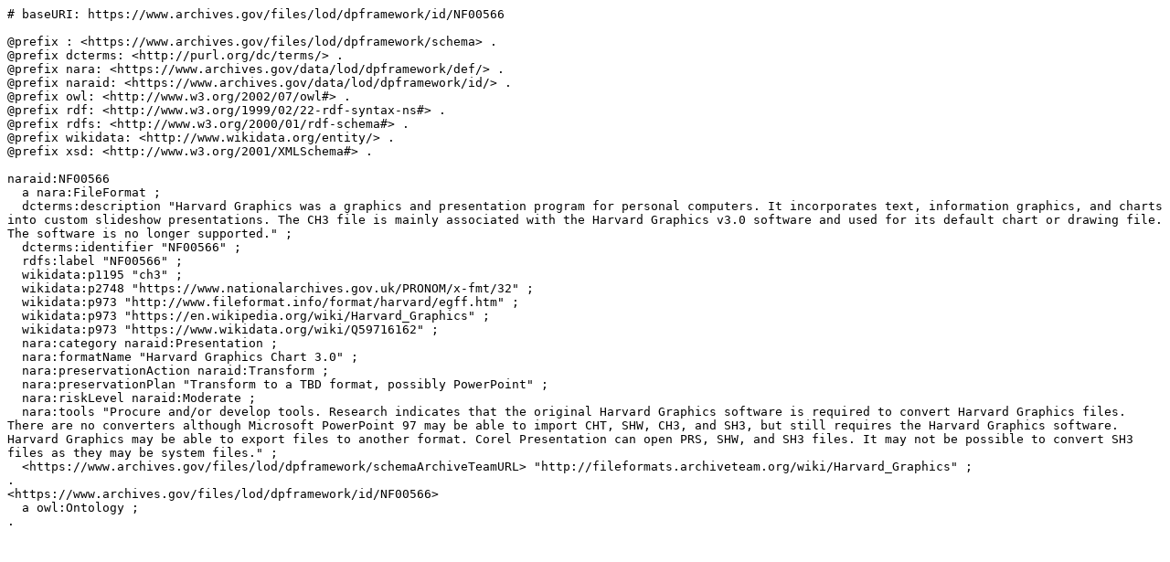

--- FILE ---
content_type: text/turtle
request_url: https://www.archives.gov/files/lod/dpframework/id/NF00566.ttl
body_size: 791
content:
# baseURI: https://www.archives.gov/files/lod/dpframework/id/NF00566

@prefix : <https://www.archives.gov/files/lod/dpframework/schema> .
@prefix dcterms: <http://purl.org/dc/terms/> .
@prefix nara: <https://www.archives.gov/data/lod/dpframework/def/> .
@prefix naraid: <https://www.archives.gov/data/lod/dpframework/id/> .
@prefix owl: <http://www.w3.org/2002/07/owl#> .
@prefix rdf: <http://www.w3.org/1999/02/22-rdf-syntax-ns#> .
@prefix rdfs: <http://www.w3.org/2000/01/rdf-schema#> .
@prefix wikidata: <http://www.wikidata.org/entity/> .
@prefix xsd: <http://www.w3.org/2001/XMLSchema#> .

naraid:NF00566
  a nara:FileFormat ;
  dcterms:description "Harvard Graphics was a graphics and presentation program for personal computers. It incorporates text, information graphics, and charts into custom slideshow presentations. The CH3 file is mainly associated with the Harvard Graphics v3.0 software and used for its default chart or drawing file. The software is no longer supported." ;
  dcterms:identifier "NF00566" ;
  rdfs:label "NF00566" ;
  wikidata:p1195 "ch3" ;
  wikidata:p2748 "https://www.nationalarchives.gov.uk/PRONOM/x-fmt/32" ;
  wikidata:p973 "http://www.fileformat.info/format/harvard/egff.htm" ;
  wikidata:p973 "https://en.wikipedia.org/wiki/Harvard_Graphics" ;
  wikidata:p973 "https://www.wikidata.org/wiki/Q59716162" ;
  nara:category naraid:Presentation ;
  nara:formatName "Harvard Graphics Chart 3.0" ;
  nara:preservationAction naraid:Transform ;
  nara:preservationPlan "Transform to a TBD format, possibly PowerPoint" ;
  nara:riskLevel naraid:Moderate ;
  nara:tools "Procure and/or develop tools. Research indicates that the original Harvard Graphics software is required to convert Harvard Graphics files. There are no converters although Microsoft PowerPoint 97 may be able to import CHT, SHW, CH3, and SH3, but still requires the Harvard Graphics software. Harvard Graphics may be able to export files to another format. Corel Presentation can open PRS, SHW, and SH3 files. It may not be possible to convert SH3 files as they may be system files." ;
  <https://www.archives.gov/files/lod/dpframework/schemaArchiveTeamURL> "http://fileformats.archiveteam.org/wiki/Harvard_Graphics" ;
.
<https://www.archives.gov/files/lod/dpframework/id/NF00566>
  a owl:Ontology ;
.
